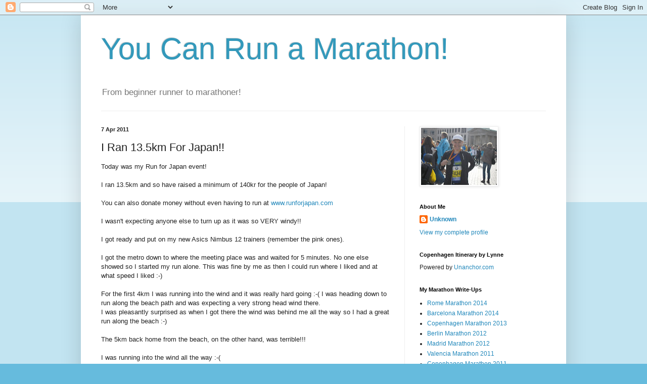

--- FILE ---
content_type: text/html; charset=UTF-8
request_url: https://beginnersmarathon.blogspot.com/2011/04/i-ran-135km-for-japan.html
body_size: 17737
content:
<!DOCTYPE html>
<html class='v2' dir='ltr' lang='en-GB'>
<head>
<link href='https://www.blogger.com/static/v1/widgets/335934321-css_bundle_v2.css' rel='stylesheet' type='text/css'/>
<meta content='width=1100' name='viewport'/>
<meta content='text/html; charset=UTF-8' http-equiv='Content-Type'/>
<meta content='blogger' name='generator'/>
<link href='https://beginnersmarathon.blogspot.com/favicon.ico' rel='icon' type='image/x-icon'/>
<link href='http://beginnersmarathon.blogspot.com/2011/04/i-ran-135km-for-japan.html' rel='canonical'/>
<link rel="alternate" type="application/atom+xml" title="You Can Run a Marathon! - Atom" href="https://beginnersmarathon.blogspot.com/feeds/posts/default" />
<link rel="alternate" type="application/rss+xml" title="You Can Run a Marathon! - RSS" href="https://beginnersmarathon.blogspot.com/feeds/posts/default?alt=rss" />
<link rel="service.post" type="application/atom+xml" title="You Can Run a Marathon! - Atom" href="https://www.blogger.com/feeds/7866068132048704043/posts/default" />

<link rel="alternate" type="application/atom+xml" title="You Can Run a Marathon! - Atom" href="https://beginnersmarathon.blogspot.com/feeds/2817632125236270590/comments/default" />
<!--Can't find substitution for tag [blog.ieCssRetrofitLinks]-->
<meta content='http://beginnersmarathon.blogspot.com/2011/04/i-ran-135km-for-japan.html' property='og:url'/>
<meta content='I Ran 13.5km For Japan!!' property='og:title'/>
<meta content='A blog about running marathons' property='og:description'/>
<title>You Can Run a Marathon!: I Ran 13.5km For Japan!!</title>
<style id='page-skin-1' type='text/css'><!--
/*
-----------------------------------------------
Blogger Template Style
Name:     Simple
Designer: Blogger
URL:      www.blogger.com
----------------------------------------------- */
/* Content
----------------------------------------------- */
body {
font: normal normal 12px Arial, Tahoma, Helvetica, FreeSans, sans-serif;
color: #222222;
background: #66bbdd none repeat scroll top left;
padding: 0 40px 40px 40px;
}
html body .region-inner {
min-width: 0;
max-width: 100%;
width: auto;
}
h2 {
font-size: 22px;
}
a:link {
text-decoration:none;
color: #2288bb;
}
a:visited {
text-decoration:none;
color: #888888;
}
a:hover {
text-decoration:underline;
color: #33aaff;
}
.body-fauxcolumn-outer .fauxcolumn-inner {
background: transparent url(https://resources.blogblog.com/blogblog/data/1kt/simple/body_gradient_tile_light.png) repeat scroll top left;
_background-image: none;
}
.body-fauxcolumn-outer .cap-top {
position: absolute;
z-index: 1;
height: 400px;
width: 100%;
}
.body-fauxcolumn-outer .cap-top .cap-left {
width: 100%;
background: transparent url(https://resources.blogblog.com/blogblog/data/1kt/simple/gradients_light.png) repeat-x scroll top left;
_background-image: none;
}
.content-outer {
-moz-box-shadow: 0 0 40px rgba(0, 0, 0, .15);
-webkit-box-shadow: 0 0 5px rgba(0, 0, 0, .15);
-goog-ms-box-shadow: 0 0 10px #333333;
box-shadow: 0 0 40px rgba(0, 0, 0, .15);
margin-bottom: 1px;
}
.content-inner {
padding: 10px 10px;
}
.content-inner {
background-color: #ffffff;
}
/* Header
----------------------------------------------- */
.header-outer {
background: transparent none repeat-x scroll 0 -400px;
_background-image: none;
}
.Header h1 {
font: normal normal 60px Arial, Tahoma, Helvetica, FreeSans, sans-serif;
color: #3399bb;
text-shadow: -1px -1px 1px rgba(0, 0, 0, .2);
}
.Header h1 a {
color: #3399bb;
}
.Header .description {
font-size: 140%;
color: #777777;
}
.header-inner .Header .titlewrapper {
padding: 22px 30px;
}
.header-inner .Header .descriptionwrapper {
padding: 0 30px;
}
/* Tabs
----------------------------------------------- */
.tabs-inner .section:first-child {
border-top: 1px solid #eeeeee;
}
.tabs-inner .section:first-child ul {
margin-top: -1px;
border-top: 1px solid #eeeeee;
border-left: 0 solid #eeeeee;
border-right: 0 solid #eeeeee;
}
.tabs-inner .widget ul {
background: #f5f5f5 url(https://resources.blogblog.com/blogblog/data/1kt/simple/gradients_light.png) repeat-x scroll 0 -800px;
_background-image: none;
border-bottom: 1px solid #eeeeee;
margin-top: 0;
margin-left: -30px;
margin-right: -30px;
}
.tabs-inner .widget li a {
display: inline-block;
padding: .6em 1em;
font: normal normal 14px Arial, Tahoma, Helvetica, FreeSans, sans-serif;
color: #999999;
border-left: 1px solid #ffffff;
border-right: 1px solid #eeeeee;
}
.tabs-inner .widget li:first-child a {
border-left: none;
}
.tabs-inner .widget li.selected a, .tabs-inner .widget li a:hover {
color: #000000;
background-color: #eeeeee;
text-decoration: none;
}
/* Columns
----------------------------------------------- */
.main-outer {
border-top: 0 solid #eeeeee;
}
.fauxcolumn-left-outer .fauxcolumn-inner {
border-right: 1px solid #eeeeee;
}
.fauxcolumn-right-outer .fauxcolumn-inner {
border-left: 1px solid #eeeeee;
}
/* Headings
----------------------------------------------- */
div.widget > h2,
div.widget h2.title {
margin: 0 0 1em 0;
font: normal bold 11px Arial, Tahoma, Helvetica, FreeSans, sans-serif;
color: #000000;
}
/* Widgets
----------------------------------------------- */
.widget .zippy {
color: #999999;
text-shadow: 2px 2px 1px rgba(0, 0, 0, .1);
}
.widget .popular-posts ul {
list-style: none;
}
/* Posts
----------------------------------------------- */
h2.date-header {
font: normal bold 11px Arial, Tahoma, Helvetica, FreeSans, sans-serif;
}
.date-header span {
background-color: transparent;
color: #222222;
padding: inherit;
letter-spacing: inherit;
margin: inherit;
}
.main-inner {
padding-top: 30px;
padding-bottom: 30px;
}
.main-inner .column-center-inner {
padding: 0 15px;
}
.main-inner .column-center-inner .section {
margin: 0 15px;
}
.post {
margin: 0 0 25px 0;
}
h3.post-title, .comments h4 {
font: normal normal 22px Arial, Tahoma, Helvetica, FreeSans, sans-serif;
margin: .75em 0 0;
}
.post-body {
font-size: 110%;
line-height: 1.4;
position: relative;
}
.post-body img, .post-body .tr-caption-container, .Profile img, .Image img,
.BlogList .item-thumbnail img {
padding: 2px;
background: #ffffff;
border: 1px solid #eeeeee;
-moz-box-shadow: 1px 1px 5px rgba(0, 0, 0, .1);
-webkit-box-shadow: 1px 1px 5px rgba(0, 0, 0, .1);
box-shadow: 1px 1px 5px rgba(0, 0, 0, .1);
}
.post-body img, .post-body .tr-caption-container {
padding: 5px;
}
.post-body .tr-caption-container {
color: #222222;
}
.post-body .tr-caption-container img {
padding: 0;
background: transparent;
border: none;
-moz-box-shadow: 0 0 0 rgba(0, 0, 0, .1);
-webkit-box-shadow: 0 0 0 rgba(0, 0, 0, .1);
box-shadow: 0 0 0 rgba(0, 0, 0, .1);
}
.post-header {
margin: 0 0 1.5em;
line-height: 1.6;
font-size: 90%;
}
.post-footer {
margin: 20px -2px 0;
padding: 5px 10px;
color: #666666;
background-color: #f9f9f9;
border-bottom: 1px solid #eeeeee;
line-height: 1.6;
font-size: 90%;
}
#comments .comment-author {
padding-top: 1.5em;
border-top: 1px solid #eeeeee;
background-position: 0 1.5em;
}
#comments .comment-author:first-child {
padding-top: 0;
border-top: none;
}
.avatar-image-container {
margin: .2em 0 0;
}
#comments .avatar-image-container img {
border: 1px solid #eeeeee;
}
/* Comments
----------------------------------------------- */
.comments .comments-content .icon.blog-author {
background-repeat: no-repeat;
background-image: url([data-uri]);
}
.comments .comments-content .loadmore a {
border-top: 1px solid #999999;
border-bottom: 1px solid #999999;
}
.comments .comment-thread.inline-thread {
background-color: #f9f9f9;
}
.comments .continue {
border-top: 2px solid #999999;
}
/* Accents
---------------------------------------------- */
.section-columns td.columns-cell {
border-left: 1px solid #eeeeee;
}
.blog-pager {
background: transparent none no-repeat scroll top center;
}
.blog-pager-older-link, .home-link,
.blog-pager-newer-link {
background-color: #ffffff;
padding: 5px;
}
.footer-outer {
border-top: 0 dashed #bbbbbb;
}
/* Mobile
----------------------------------------------- */
body.mobile  {
background-size: auto;
}
.mobile .body-fauxcolumn-outer {
background: transparent none repeat scroll top left;
}
.mobile .body-fauxcolumn-outer .cap-top {
background-size: 100% auto;
}
.mobile .content-outer {
-webkit-box-shadow: 0 0 3px rgba(0, 0, 0, .15);
box-shadow: 0 0 3px rgba(0, 0, 0, .15);
}
.mobile .tabs-inner .widget ul {
margin-left: 0;
margin-right: 0;
}
.mobile .post {
margin: 0;
}
.mobile .main-inner .column-center-inner .section {
margin: 0;
}
.mobile .date-header span {
padding: 0.1em 10px;
margin: 0 -10px;
}
.mobile h3.post-title {
margin: 0;
}
.mobile .blog-pager {
background: transparent none no-repeat scroll top center;
}
.mobile .footer-outer {
border-top: none;
}
.mobile .main-inner, .mobile .footer-inner {
background-color: #ffffff;
}
.mobile-index-contents {
color: #222222;
}
.mobile-link-button {
background-color: #2288bb;
}
.mobile-link-button a:link, .mobile-link-button a:visited {
color: #ffffff;
}
.mobile .tabs-inner .section:first-child {
border-top: none;
}
.mobile .tabs-inner .PageList .widget-content {
background-color: #eeeeee;
color: #000000;
border-top: 1px solid #eeeeee;
border-bottom: 1px solid #eeeeee;
}
.mobile .tabs-inner .PageList .widget-content .pagelist-arrow {
border-left: 1px solid #eeeeee;
}

--></style>
<style id='template-skin-1' type='text/css'><!--
body {
min-width: 960px;
}
.content-outer, .content-fauxcolumn-outer, .region-inner {
min-width: 960px;
max-width: 960px;
_width: 960px;
}
.main-inner .columns {
padding-left: 0;
padding-right: 310px;
}
.main-inner .fauxcolumn-center-outer {
left: 0;
right: 310px;
/* IE6 does not respect left and right together */
_width: expression(this.parentNode.offsetWidth -
parseInt("0") -
parseInt("310px") + 'px');
}
.main-inner .fauxcolumn-left-outer {
width: 0;
}
.main-inner .fauxcolumn-right-outer {
width: 310px;
}
.main-inner .column-left-outer {
width: 0;
right: 100%;
margin-left: -0;
}
.main-inner .column-right-outer {
width: 310px;
margin-right: -310px;
}
#layout {
min-width: 0;
}
#layout .content-outer {
min-width: 0;
width: 800px;
}
#layout .region-inner {
min-width: 0;
width: auto;
}
body#layout div.add_widget {
padding: 8px;
}
body#layout div.add_widget a {
margin-left: 32px;
}
--></style>
<link href='https://www.blogger.com/dyn-css/authorization.css?targetBlogID=7866068132048704043&amp;zx=9b378a56-793c-412d-b9c9-ea135196e5d0' media='none' onload='if(media!=&#39;all&#39;)media=&#39;all&#39;' rel='stylesheet'/><noscript><link href='https://www.blogger.com/dyn-css/authorization.css?targetBlogID=7866068132048704043&amp;zx=9b378a56-793c-412d-b9c9-ea135196e5d0' rel='stylesheet'/></noscript>
<meta name='google-adsense-platform-account' content='ca-host-pub-1556223355139109'/>
<meta name='google-adsense-platform-domain' content='blogspot.com'/>

</head>
<body class='loading variant-pale'>
<div class='navbar section' id='navbar' name='Navbar'><div class='widget Navbar' data-version='1' id='Navbar1'><script type="text/javascript">
    function setAttributeOnload(object, attribute, val) {
      if(window.addEventListener) {
        window.addEventListener('load',
          function(){ object[attribute] = val; }, false);
      } else {
        window.attachEvent('onload', function(){ object[attribute] = val; });
      }
    }
  </script>
<div id="navbar-iframe-container"></div>
<script type="text/javascript" src="https://apis.google.com/js/platform.js"></script>
<script type="text/javascript">
      gapi.load("gapi.iframes:gapi.iframes.style.bubble", function() {
        if (gapi.iframes && gapi.iframes.getContext) {
          gapi.iframes.getContext().openChild({
              url: 'https://www.blogger.com/navbar/7866068132048704043?po\x3d2817632125236270590\x26origin\x3dhttps://beginnersmarathon.blogspot.com',
              where: document.getElementById("navbar-iframe-container"),
              id: "navbar-iframe"
          });
        }
      });
    </script><script type="text/javascript">
(function() {
var script = document.createElement('script');
script.type = 'text/javascript';
script.src = '//pagead2.googlesyndication.com/pagead/js/google_top_exp.js';
var head = document.getElementsByTagName('head')[0];
if (head) {
head.appendChild(script);
}})();
</script>
</div></div>
<div class='body-fauxcolumns'>
<div class='fauxcolumn-outer body-fauxcolumn-outer'>
<div class='cap-top'>
<div class='cap-left'></div>
<div class='cap-right'></div>
</div>
<div class='fauxborder-left'>
<div class='fauxborder-right'></div>
<div class='fauxcolumn-inner'>
</div>
</div>
<div class='cap-bottom'>
<div class='cap-left'></div>
<div class='cap-right'></div>
</div>
</div>
</div>
<div class='content'>
<div class='content-fauxcolumns'>
<div class='fauxcolumn-outer content-fauxcolumn-outer'>
<div class='cap-top'>
<div class='cap-left'></div>
<div class='cap-right'></div>
</div>
<div class='fauxborder-left'>
<div class='fauxborder-right'></div>
<div class='fauxcolumn-inner'>
</div>
</div>
<div class='cap-bottom'>
<div class='cap-left'></div>
<div class='cap-right'></div>
</div>
</div>
</div>
<div class='content-outer'>
<div class='content-cap-top cap-top'>
<div class='cap-left'></div>
<div class='cap-right'></div>
</div>
<div class='fauxborder-left content-fauxborder-left'>
<div class='fauxborder-right content-fauxborder-right'></div>
<div class='content-inner'>
<header>
<div class='header-outer'>
<div class='header-cap-top cap-top'>
<div class='cap-left'></div>
<div class='cap-right'></div>
</div>
<div class='fauxborder-left header-fauxborder-left'>
<div class='fauxborder-right header-fauxborder-right'></div>
<div class='region-inner header-inner'>
<div class='header section' id='header' name='Header'><div class='widget Header' data-version='1' id='Header1'>
<div id='header-inner'>
<div class='titlewrapper'>
<h1 class='title'>
<a href='https://beginnersmarathon.blogspot.com/'>
You Can Run a Marathon!
</a>
</h1>
</div>
<div class='descriptionwrapper'>
<p class='description'><span>From beginner runner to marathoner!</span></p>
</div>
</div>
</div></div>
</div>
</div>
<div class='header-cap-bottom cap-bottom'>
<div class='cap-left'></div>
<div class='cap-right'></div>
</div>
</div>
</header>
<div class='tabs-outer'>
<div class='tabs-cap-top cap-top'>
<div class='cap-left'></div>
<div class='cap-right'></div>
</div>
<div class='fauxborder-left tabs-fauxborder-left'>
<div class='fauxborder-right tabs-fauxborder-right'></div>
<div class='region-inner tabs-inner'>
<div class='tabs no-items section' id='crosscol' name='Cross-column'></div>
<div class='tabs no-items section' id='crosscol-overflow' name='Cross-Column 2'></div>
</div>
</div>
<div class='tabs-cap-bottom cap-bottom'>
<div class='cap-left'></div>
<div class='cap-right'></div>
</div>
</div>
<div class='main-outer'>
<div class='main-cap-top cap-top'>
<div class='cap-left'></div>
<div class='cap-right'></div>
</div>
<div class='fauxborder-left main-fauxborder-left'>
<div class='fauxborder-right main-fauxborder-right'></div>
<div class='region-inner main-inner'>
<div class='columns fauxcolumns'>
<div class='fauxcolumn-outer fauxcolumn-center-outer'>
<div class='cap-top'>
<div class='cap-left'></div>
<div class='cap-right'></div>
</div>
<div class='fauxborder-left'>
<div class='fauxborder-right'></div>
<div class='fauxcolumn-inner'>
</div>
</div>
<div class='cap-bottom'>
<div class='cap-left'></div>
<div class='cap-right'></div>
</div>
</div>
<div class='fauxcolumn-outer fauxcolumn-left-outer'>
<div class='cap-top'>
<div class='cap-left'></div>
<div class='cap-right'></div>
</div>
<div class='fauxborder-left'>
<div class='fauxborder-right'></div>
<div class='fauxcolumn-inner'>
</div>
</div>
<div class='cap-bottom'>
<div class='cap-left'></div>
<div class='cap-right'></div>
</div>
</div>
<div class='fauxcolumn-outer fauxcolumn-right-outer'>
<div class='cap-top'>
<div class='cap-left'></div>
<div class='cap-right'></div>
</div>
<div class='fauxborder-left'>
<div class='fauxborder-right'></div>
<div class='fauxcolumn-inner'>
</div>
</div>
<div class='cap-bottom'>
<div class='cap-left'></div>
<div class='cap-right'></div>
</div>
</div>
<!-- corrects IE6 width calculation -->
<div class='columns-inner'>
<div class='column-center-outer'>
<div class='column-center-inner'>
<div class='main section' id='main' name='Main'><div class='widget Blog' data-version='1' id='Blog1'>
<div class='blog-posts hfeed'>

          <div class="date-outer">
        
<h2 class='date-header'><span>7 Apr 2011</span></h2>

          <div class="date-posts">
        
<div class='post-outer'>
<div class='post hentry uncustomized-post-template' itemprop='blogPost' itemscope='itemscope' itemtype='http://schema.org/BlogPosting'>
<meta content='7866068132048704043' itemprop='blogId'/>
<meta content='2817632125236270590' itemprop='postId'/>
<a name='2817632125236270590'></a>
<h3 class='post-title entry-title' itemprop='name'>
I Ran 13.5km For Japan!!
</h3>
<div class='post-header'>
<div class='post-header-line-1'></div>
</div>
<div class='post-body entry-content' id='post-body-2817632125236270590' itemprop='description articleBody'>
Today was my Run for Japan event!<br />
<br />
I ran 13.5km and so have raised a minimum of 140kr for the people of Japan!<br />
<br />
You can also donate money without even having to run at <a href="http://www.runforjapan.com/">www.runforjapan.com</a><br />
<br />
I wasn't expecting anyone else to turn up as it was so VERY windy!!<br />
<br />
I got ready and put on my new Asics Nimbus 12 trainers (remember the pink ones). <br />
<br />
I got the metro down to where the meeting place was and waited for 5 minutes. No one else showed so I started my run alone. This was fine by me as then I could run where I liked and at what speed I liked :-)<br />
<br />
For the first 4km I was running into the wind and it was really hard going :-( I was heading down to run along the beach path and was expecting a very strong head wind there.<br />
I was pleasantly surprised as when I got there the wind was behind me all the way so I had a great run along the beach :-)<br />
<br />
The 5km back home from the beach, on the other hand, was terrible!!! <br />
<br />
I was running into the wind all the way :-(<br />
I kept telling myself that I was doing this for the people of Japan that have lost loved ones, homes, and everything! This helped to keep me going.<br />
<br />
I have decided to get my husband to sponsor me for Copenhagen Marathon and give 10kr a km to Run to Japan. <br />
<br />
One last thing, my new trainers are GREAT!!! No blisters, no knee problems, no hurting toe nails!<br />
<br />
I LOVE THEM :-)
<div style='clear: both;'></div>
</div>
<div class='post-footer'>
<div class='post-footer-line post-footer-line-1'>
<span class='post-author vcard'>
Posted by
<span class='fn' itemprop='author' itemscope='itemscope' itemtype='http://schema.org/Person'>
<meta content='https://www.blogger.com/profile/18121426633879390592' itemprop='url'/>
<a class='g-profile' href='https://www.blogger.com/profile/18121426633879390592' rel='author' title='author profile'>
<span itemprop='name'>Unknown</span>
</a>
</span>
</span>
<span class='post-timestamp'>
at
<meta content='http://beginnersmarathon.blogspot.com/2011/04/i-ran-135km-for-japan.html' itemprop='url'/>
<a class='timestamp-link' href='https://beginnersmarathon.blogspot.com/2011/04/i-ran-135km-for-japan.html' rel='bookmark' title='permanent link'><abbr class='published' itemprop='datePublished' title='2011-04-07T20:41:00+02:00'>20:41</abbr></a>
</span>
<span class='post-comment-link'>
</span>
<span class='post-icons'>
<span class='item-action'>
<a href='https://www.blogger.com/email-post/7866068132048704043/2817632125236270590' title='Email Post'>
<img alt='' class='icon-action' height='13' src='https://resources.blogblog.com/img/icon18_email.gif' width='18'/>
</a>
</span>
<span class='item-control blog-admin pid-505276544'>
<a href='https://www.blogger.com/post-edit.g?blogID=7866068132048704043&postID=2817632125236270590&from=pencil' title='Edit Post'>
<img alt='' class='icon-action' height='18' src='https://resources.blogblog.com/img/icon18_edit_allbkg.gif' width='18'/>
</a>
</span>
</span>
<div class='post-share-buttons goog-inline-block'>
<a class='goog-inline-block share-button sb-email' href='https://www.blogger.com/share-post.g?blogID=7866068132048704043&postID=2817632125236270590&target=email' target='_blank' title='Email This'><span class='share-button-link-text'>Email This</span></a><a class='goog-inline-block share-button sb-blog' href='https://www.blogger.com/share-post.g?blogID=7866068132048704043&postID=2817632125236270590&target=blog' onclick='window.open(this.href, "_blank", "height=270,width=475"); return false;' target='_blank' title='BlogThis!'><span class='share-button-link-text'>BlogThis!</span></a><a class='goog-inline-block share-button sb-twitter' href='https://www.blogger.com/share-post.g?blogID=7866068132048704043&postID=2817632125236270590&target=twitter' target='_blank' title='Share to X'><span class='share-button-link-text'>Share to X</span></a><a class='goog-inline-block share-button sb-facebook' href='https://www.blogger.com/share-post.g?blogID=7866068132048704043&postID=2817632125236270590&target=facebook' onclick='window.open(this.href, "_blank", "height=430,width=640"); return false;' target='_blank' title='Share to Facebook'><span class='share-button-link-text'>Share to Facebook</span></a><a class='goog-inline-block share-button sb-pinterest' href='https://www.blogger.com/share-post.g?blogID=7866068132048704043&postID=2817632125236270590&target=pinterest' target='_blank' title='Share to Pinterest'><span class='share-button-link-text'>Share to Pinterest</span></a>
</div>
</div>
<div class='post-footer-line post-footer-line-2'>
<span class='post-labels'>
Labels:
<a href='https://beginnersmarathon.blogspot.com/search/label/ascis%20nimbus%2012' rel='tag'>ascis nimbus 12</a>,
<a href='https://beginnersmarathon.blogspot.com/search/label/copenhagen%20marathon%202011' rel='tag'>copenhagen marathon 2011</a>,
<a href='https://beginnersmarathon.blogspot.com/search/label/run%20for%20japan' rel='tag'>run for japan</a>
</span>
</div>
<div class='post-footer-line post-footer-line-3'>
<span class='post-location'>
</span>
</div>
</div>
</div>
<div class='comments' id='comments'>
<a name='comments'></a>
<h4>No comments:</h4>
<div id='Blog1_comments-block-wrapper'>
<dl class='avatar-comment-indent' id='comments-block'>
</dl>
</div>
<p class='comment-footer'>
<div class='comment-form'>
<a name='comment-form'></a>
<h4 id='comment-post-message'>Post a Comment</h4>
<p>
</p>
<a href='https://www.blogger.com/comment/frame/7866068132048704043?po=2817632125236270590&hl=en-GB&saa=85391&origin=https://beginnersmarathon.blogspot.com' id='comment-editor-src'></a>
<iframe allowtransparency='true' class='blogger-iframe-colorize blogger-comment-from-post' frameborder='0' height='410px' id='comment-editor' name='comment-editor' src='' width='100%'></iframe>
<script src='https://www.blogger.com/static/v1/jsbin/2830521187-comment_from_post_iframe.js' type='text/javascript'></script>
<script type='text/javascript'>
      BLOG_CMT_createIframe('https://www.blogger.com/rpc_relay.html');
    </script>
</div>
</p>
</div>
</div>

        </div></div>
      
</div>
<div class='blog-pager' id='blog-pager'>
<span id='blog-pager-newer-link'>
<a class='blog-pager-newer-link' href='https://beginnersmarathon.blogspot.com/2011/04/some-great-runs-in-sun.html' id='Blog1_blog-pager-newer-link' title='Newer Post'>Newer Post</a>
</span>
<span id='blog-pager-older-link'>
<a class='blog-pager-older-link' href='https://beginnersmarathon.blogspot.com/2011/04/new-trainers-asics-nimbus-12-in-pink.html' id='Blog1_blog-pager-older-link' title='Older Post'>Older Post</a>
</span>
<a class='home-link' href='https://beginnersmarathon.blogspot.com/'>Home</a>
</div>
<div class='clear'></div>
<div class='post-feeds'>
<div class='feed-links'>
Subscribe to:
<a class='feed-link' href='https://beginnersmarathon.blogspot.com/feeds/2817632125236270590/comments/default' target='_blank' type='application/atom+xml'>Post Comments (Atom)</a>
</div>
</div>
</div></div>
</div>
</div>
<div class='column-left-outer'>
<div class='column-left-inner'>
<aside>
</aside>
</div>
</div>
<div class='column-right-outer'>
<div class='column-right-inner'>
<aside>
<div class='sidebar section' id='sidebar-right-1'><div class='widget Image' data-version='1' id='Image1'>
<div class='widget-content'>
<img alt='' height='113' id='Image1_img' src='https://blogger.googleusercontent.com/img/b/R29vZ2xl/AVvXsEjA8n2WbD6IS9AU9iNK86B-DiZJ5UtglX9RaMxwu6cYeos59ZEckfoGbhlpoVdgn4vPoM3WPedic81LcwAEfnWTu8jqoxxbmsojWdMBLEuXvN_hV7tBiV7vymIJ3aYminhxHj6dj-HIRsw/s150/193.JPG' width='150'/>
<br/>
</div>
<div class='clear'></div>
</div><div class='widget Profile' data-version='1' id='Profile1'>
<h2>About Me</h2>
<div class='widget-content'>
<dl class='profile-datablock'>
<dt class='profile-data'>
<a class='profile-name-link g-profile' href='https://www.blogger.com/profile/18121426633879390592' rel='author' style='background-image: url(//www.blogger.com/img/logo-16.png);'>
Unknown
</a>
</dt>
</dl>
<a class='profile-link' href='https://www.blogger.com/profile/18121426633879390592' rel='author'>View my complete profile</a>
<div class='clear'></div>
</div>
</div><div class='widget HTML' data-version='1' id='HTML1'>
<h2 class='title'>Copenhagen Itinerary by Lynne</h2>
<div class='widget-content'>
<!-- UNANCHOR WIDGET START -->

<div id="unanchor-itineraries">
<script type="text/javascript">

var _unanchor = _unanchor || {};
_unanchor.username = 'Lyndy3';

document.write(unescape("%3Cscript src='http://widget.unanchor.com/js/w1.js' type='text/javascript'%3E%3C/script%3E"));
</script>
<span class="unanchor-poweredby">Powered by <a href="http://www.unanchor.com" title="Travel Guides">Unanchor.com</a></span> </div>

<!-- UNANCHOR WIDGET END -->
</div>
<div class='clear'></div>
</div><div class='widget LinkList' data-version='1' id='LinkList2'>
<h2>My Marathon Write-Ups</h2>
<div class='widget-content'>
<ul>
<li><a href='http://beginnersmarathon.blogspot.dk/2014/03/rome-marathon-2014.html'>Rome Marathon 2014</a></li>
<li><a href='http://beginnersmarathon.blogspot.dk/2014/03/barcelona-marathon-2014.html'>Barcelona Marathon 2014</a></li>
<li><a href='http://beginnersmarathon.blogspot.dk/2013/05/copenhagen-marathon-2013-write-up.html'>Copenhagen Marathon 2013</a></li>
<li><a href='http://beginnersmarathon.blogspot.dk/2012/10/berlin-marathon-2012-write-up.html'>Berlin Marathon 2012</a></li>
<li><a href='http://beginnersmarathon.blogspot.com/2012/04/rock-n-roll-madrid-marathon-write-up.html'>Madrid Marathon 2012</a></li>
<li><a href='http://beginnersmarathon.blogspot.com/2011/11/valencia.html'>Valencia Marathon 2011</a></li>
<li><a href='http://beginnersmarathon.blogspot.com/2011/05/my-experience-of-copenhagen-marathon.html'>Copenhagen Marathon 2011</a></li>
</ul>
<div class='clear'></div>
</div>
</div><div class='widget PopularPosts' data-version='1' id='PopularPosts1'>
<h2>Popular Posts</h2>
<div class='widget-content popular-posts'>
<ul>
<li>
<div class='item-content'>
<div class='item-thumbnail'>
<a href='https://beginnersmarathon.blogspot.com/2013/05/copenhagen-marathon-2013-write-up.html' target='_blank'>
<img alt='' border='0' src='https://blogger.googleusercontent.com/img/b/R29vZ2xl/AVvXsEgTTK19rG4KC7oVjuj2vC2FyWPvO7hJ6cI548GDGWXuGvRFwE3HeLxK-vIxYv8jm1VvBmY8cdM5HGfM_RKzIGqsXxS7FbeRhALCJKlqF3yjuKHxOBWb28xRWEmFNudDnVfmicBoLfT2-94/w72-h72-p-k-no-nu/13_copenhagen.gif'/>
</a>
</div>
<div class='item-title'><a href='https://beginnersmarathon.blogspot.com/2013/05/copenhagen-marathon-2013-write-up.html'>Copenhagen Marathon 2013 Write Up!</a></div>
<div class='item-snippet'>          I finished this marathon in my slowest time yet of 4 hours, 49 minutes and 21 seconds but that was all part of my plan :-)     Aft...</div>
</div>
<div style='clear: both;'></div>
</li>
<li>
<div class='item-content'>
<div class='item-thumbnail'>
<a href='https://beginnersmarathon.blogspot.com/2012/05/not-being-able-to-run-sucks.html' target='_blank'>
<img alt='' border='0' src='https://blogger.googleusercontent.com/img/b/R29vZ2xl/AVvXsEhta8uxW8T2weh7XE6XzbBrwpUtVuyWgIBALW408wkQgixLgxKnCTtaUOtQkKMhoJ-eMzsF0MfuOPVEx15a9ABobn3TO8CVk9_a7nCeWOYw0PlZpBVw_iZuqG1mvP7X4dH4L2hst-2sM1Q/w72-h72-p-k-no-nu/0002.jpg'/>
</a>
</div>
<div class='item-title'><a href='https://beginnersmarathon.blogspot.com/2012/05/not-being-able-to-run-sucks.html'>Not Being Able to Run Sucks!</a></div>
<div class='item-snippet'> One week ago I went to London and had a mole removed from under my nose and just above my upper lip. I, of course, asked &#39;when can I ru...</div>
</div>
<div style='clear: both;'></div>
</li>
<li>
<div class='item-content'>
<div class='item-thumbnail'>
<a href='https://beginnersmarathon.blogspot.com/2011/05/my-experience-of-copenhagen-marathon.html' target='_blank'>
<img alt='' border='0' src='https://blogger.googleusercontent.com/img/b/R29vZ2xl/AVvXsEij07xdsKMl0fi05Wt5eAl7f_B048wR9NccKYAODyzO68JYS02Wa0qILHkDjbv9bjzc1kRpUJV11r2FOo7CYXUnF5Q-CsqhbdyLT-PJ2-JbfV155Rh265wDCEMupkZby8iYe_DEfaxrw6g/w72-h72-p-k-no-nu/235.JPG'/>
</a>
</div>
<div class='item-title'><a href='https://beginnersmarathon.blogspot.com/2011/05/my-experience-of-copenhagen-marathon.html'>My Experience of Copenhagen Marathon!!</a></div>
<div class='item-snippet'>I finished Copenhagen Marathon in 4 hours, 43 minutes and 33 seconds!!!    First I want to say that I had a fantastic first marathon!! I enj...</div>
</div>
<div style='clear: both;'></div>
</li>
<li>
<div class='item-content'>
<div class='item-thumbnail'>
<a href='https://beginnersmarathon.blogspot.com/2012/07/new-5k-records-for-both-of-us.html' target='_blank'>
<img alt='' border='0' src='https://blogger.googleusercontent.com/img/b/R29vZ2xl/AVvXsEgt_AKqDq8ahPb7DLjdNy7y95WO9RWniu194tRW6dEqcl3VwgtYU7iDBvNzeXnCpQXNQI6-Z_eD38ncs2YBsUL8lYi7179rK5Z2xOoQPnEVizNpGGsfcnDgOIiewF-aDzV1HJrgxHZCwhA/w72-h72-p-k-no-nu/ministrandl%C3%B8b1.JPG'/>
</a>
</div>
<div class='item-title'><a href='https://beginnersmarathon.blogspot.com/2012/07/new-5k-records-for-both-of-us.html'>New 5k Records for Both of Us!</a></div>
<div class='item-snippet'> Latimer and I both ran the 5k Mini Strandløb (beach run) this evening!   The sun was shining and it was really hot to run in. Latimer and I...</div>
</div>
<div style='clear: both;'></div>
</li>
<li>
<div class='item-content'>
<div class='item-thumbnail'>
<a href='https://beginnersmarathon.blogspot.com/2012/05/gran-canaria-marathon-wins.html' target='_blank'>
<img alt='' border='0' src='https://blogger.googleusercontent.com/img/b/R29vZ2xl/AVvXsEg9O6cpBNVEk5yeM-g14mAI4euPMZ6fw8JYVJVKe-Mk3LYGWzSkTO9M3wWdRLN91BKZ9fH_qh9CL-GW7ZbfSiSgkIkMtYrUuL_9rQMpjlPORRBK3HsKrLHxbtwTK72vNJal_OphdMi89zU/w72-h72-p-k-no-nu/Las+Palmas.jpg'/>
</a>
</div>
<div class='item-title'><a href='https://beginnersmarathon.blogspot.com/2012/05/gran-canaria-marathon-wins.html'>Gran Canaria Marathon Wins!</a></div>
<div class='item-snippet'>  Gran Canaria Marathon wins over Valencia and I will be running it if I can get cheap flights down there.   This is because I don&#39;t hav...</div>
</div>
<div style='clear: both;'></div>
</li>
<li>
<div class='item-content'>
<div class='item-thumbnail'>
<a href='https://beginnersmarathon.blogspot.com/2012/06/soon-to-be-trail-running-near-spanish.html' target='_blank'>
<img alt='' border='0' src='https://blogger.googleusercontent.com/img/b/R29vZ2xl/AVvXsEiQ3QkoSV3mae72sH07mm4B4oE9ZGJl-RnOOZ48bRGl_BDXycfFAEPOUvZDTSLyHKBrqNUsKpAor3Gu7GmkYrwlGJAntW27SPrxzjEGo46D_Un_e2gIqRxp70NxPtKlLVZbM3BZX4ei2Yk/w72-h72-p-k-no-nu/gredos+4.jpg'/>
</a>
</div>
<div class='item-title'><a href='https://beginnersmarathon.blogspot.com/2012/06/soon-to-be-trail-running-near-spanish.html'>Soon to Be Trail Running Near Spanish Mountains!</a></div>
<div class='item-snippet'> I&#39;ve gone and done a really strange thing this time but it should be a very exciting experience :-)   I&#39;ve signed up and been accep...</div>
</div>
<div style='clear: both;'></div>
</li>
<li>
<div class='item-content'>
<div class='item-thumbnail'>
<a href='https://beginnersmarathon.blogspot.com/2012/01/2013-marathons.html' target='_blank'>
<img alt='' border='0' src='https://blogger.googleusercontent.com/img/b/R29vZ2xl/AVvXsEjSG5HqGqHmhnghSpThq6Ir_lkj5FJXax3XDRuRGl_HtUPHPJwPN85bc1JAKwN8b9xaCfK52Aobw1sug5QV6GTHXHklYLRF_860z1Pkv_PfJ2D5Q33z3Lv6J5oq9NHbQvDgEGM8pIoblz4/w72-h72-p-k-no-nu/dubai-coast.jpg'/>
</a>
</div>
<div class='item-title'><a href='https://beginnersmarathon.blogspot.com/2012/01/2013-marathons.html'>2013 Marathons!</a></div>
<div class='item-snippet'> My training is going really good so I&#39;ve been thinking about which marathons I should run in 2013.     Dubai  Winter in Denmark doesn...</div>
</div>
<div style='clear: both;'></div>
</li>
</ul>
<div class='clear'></div>
</div>
</div><div class='widget Label' data-version='1' id='Label1'>
<h2>Labels</h2>
<div class='widget-content list-label-widget-content'>
<ul>
<li>
<a dir='ltr' href='https://beginnersmarathon.blogspot.com/search/label/barcelona%20marathon'>barcelona marathon</a>
<span dir='ltr'>(12)</span>
</li>
<li>
<a dir='ltr' href='https://beginnersmarathon.blogspot.com/search/label/berlin%20marathon'>berlin marathon</a>
<span dir='ltr'>(19)</span>
</li>
<li>
<a dir='ltr' href='https://beginnersmarathon.blogspot.com/search/label/copenhagen%20marathon'>copenhagen marathon</a>
<span dir='ltr'>(27)</span>
</li>
<li>
<a dir='ltr' href='https://beginnersmarathon.blogspot.com/search/label/rock%20%27n%27%20roll%20madrid%20marathon'>rock &#39;n&#39; roll madrid marathon</a>
<span dir='ltr'>(26)</span>
</li>
<li>
<a dir='ltr' href='https://beginnersmarathon.blogspot.com/search/label/rome%20marathon'>rome marathon</a>
<span dir='ltr'>(7)</span>
</li>
<li>
<a dir='ltr' href='https://beginnersmarathon.blogspot.com/search/label/valencia%20marathon'>valencia marathon</a>
<span dir='ltr'>(19)</span>
</li>
</ul>
<div class='clear'></div>
</div>
</div><div class='widget Followers' data-version='1' id='Followers1'>
<h2 class='title'>Followers</h2>
<div class='widget-content'>
<div id='Followers1-wrapper'>
<div style='margin-right:2px;'>
<div><script type="text/javascript" src="https://apis.google.com/js/platform.js"></script>
<div id="followers-iframe-container"></div>
<script type="text/javascript">
    window.followersIframe = null;
    function followersIframeOpen(url) {
      gapi.load("gapi.iframes", function() {
        if (gapi.iframes && gapi.iframes.getContext) {
          window.followersIframe = gapi.iframes.getContext().openChild({
            url: url,
            where: document.getElementById("followers-iframe-container"),
            messageHandlersFilter: gapi.iframes.CROSS_ORIGIN_IFRAMES_FILTER,
            messageHandlers: {
              '_ready': function(obj) {
                window.followersIframe.getIframeEl().height = obj.height;
              },
              'reset': function() {
                window.followersIframe.close();
                followersIframeOpen("https://www.blogger.com/followers/frame/7866068132048704043?colors\x3dCgt0cmFuc3BhcmVudBILdHJhbnNwYXJlbnQaByMyMjIyMjIiByMyMjg4YmIqByNmZmZmZmYyByMwMDAwMDA6ByMyMjIyMjJCByMyMjg4YmJKByM5OTk5OTlSByMyMjg4YmJaC3RyYW5zcGFyZW50\x26pageSize\x3d21\x26hl\x3den-GB\x26origin\x3dhttps://beginnersmarathon.blogspot.com");
              },
              'open': function(url) {
                window.followersIframe.close();
                followersIframeOpen(url);
              }
            }
          });
        }
      });
    }
    followersIframeOpen("https://www.blogger.com/followers/frame/7866068132048704043?colors\x3dCgt0cmFuc3BhcmVudBILdHJhbnNwYXJlbnQaByMyMjIyMjIiByMyMjg4YmIqByNmZmZmZmYyByMwMDAwMDA6ByMyMjIyMjJCByMyMjg4YmJKByM5OTk5OTlSByMyMjg4YmJaC3RyYW5zcGFyZW50\x26pageSize\x3d21\x26hl\x3den-GB\x26origin\x3dhttps://beginnersmarathon.blogspot.com");
  </script></div>
</div>
</div>
<div class='clear'></div>
</div>
</div><div class='widget BlogList' data-version='1' id='BlogList1'>
<h2 class='title'>Running Blogs</h2>
<div class='widget-content'>
<div class='blog-list-container' id='BlogList1_container'>
<ul id='BlogList1_blogs'>
<li style='display: block;'>
<div class='blog-icon'>
<img data-lateloadsrc='https://lh3.googleusercontent.com/blogger_img_proxy/AEn0k_syFoCMdzrOoJ8alKK3QmzM1aR2DDFfCrjC4Ynh5rpBAebN7ddx8iwKEEPLKHxqOMv1EG0dKlQz4xLi5NI40jTa3uZboAKQZrjrosKuiQNi6Nis=s16-w16-h16' height='16' width='16'/>
</div>
<div class='blog-content'>
<div class='blog-title'>
<a href='http://50-is-the-new-30.blogspot.com/' target='_blank'>
50 is the new 30</a>
</div>
<div class='item-content'>
<div class='item-thumbnail'>
<a href='http://50-is-the-new-30.blogspot.com/' target='_blank'>
<img alt='' border='0' height='72' src='https://blogger.googleusercontent.com/img/b/R29vZ2xl/AVvXsEihZ_IjityLfbpSEMcdKsHkkFi95Jo0-CTJqECgTzW_sWjGQ6uz27nN3VsvTPlFVFJa5Ji4SzZrN1WyL1khfyIfIxi8df9DOxJMbp188K9IS_zJ7gqCZfocsmuZC_EYhlw-ODNPMauKc7oejXaoFFB0bGABJI9ZS6wjQlF_TmY0G5UwSJZOnpnnzZL4d0qz/s72-c/PXL_20250323_163830934.jpg' width='72'/>
</a>
</div>
<span class='item-title'>
<a href='http://50-is-the-new-30.blogspot.com/2025/03/govx-san-diego-half-marathon.html' target='_blank'>
GOVX San Diego Half Marathon
</a>
</span>
<div class='item-time'>
10 months ago
</div>
</div>
</div>
<div style='clear: both;'></div>
</li>
<li style='display: block;'>
<div class='blog-icon'>
<img data-lateloadsrc='https://lh3.googleusercontent.com/blogger_img_proxy/AEn0k_uoPJ1mKUDU822TlB9pMZv7AU6haQAejb4z01c52O2frmqE7x0WPi7WpRo11rR6kH1leWycvtTE6UjXskLEdAnRKTNBj5WWFmmgMbys2g=s16-w16-h16' height='16' width='16'/>
</div>
<div class='blog-content'>
<div class='blog-title'>
<a href='https://www.jessicaontherun.com' target='_blank'>
Jessica on the Run</a>
</div>
<div class='item-content'>
<span class='item-title'>
<a href='https://www.jessicaontherun.com/2024/11/04/80/?utm_source=rss&utm_medium=rss&utm_campaign=80' target='_blank'>
6 of the Best Bars in Bangkok
</a>
</span>
<div class='item-time'>
1 year ago
</div>
</div>
</div>
<div style='clear: both;'></div>
</li>
<li style='display: block;'>
<div class='blog-icon'>
<img data-lateloadsrc='https://lh3.googleusercontent.com/blogger_img_proxy/AEn0k_vWiL_OvIKwDdJkdvi7OCEP0Au1PG5CMzvhf9495GKOoZ8gXPYlOS13SJp0rgkdGXaz9cRAVgynh-Ml1Y_NKaUhr9MrH6xSWSEk8Hm5sXRu5a4pJy8=s16-w16-h16' height='16' width='16'/>
</div>
<div class='blog-content'>
<div class='blog-title'>
<a href='http://corriendotanpancho.blogspot.com/' target='_blank'>
Corriendo tan Pancho</a>
</div>
<div class='item-content'>
<div class='item-thumbnail'>
<a href='http://corriendotanpancho.blogspot.com/' target='_blank'>
<img alt='' border='0' height='72' src='https://blogger.googleusercontent.com/img/b/R29vZ2xl/AVvXsEihu_WaaGXAr-_xZsXQRzfhSmoa2hNa2lARuqg0uqAzgp14hZz2H990kK8U5zqETqaW8SEalKR7fpwVF1wGRkcpEAUF2GfLBDoiNSS9PWO73SEK4099gjSwmLpHpDU9Z4ghKQLvZ448AVM/s72-c/37308708674_ea36705d2a_o.jpg' width='72'/>
</a>
</div>
<span class='item-title'>
<a href='http://corriendotanpancho.blogspot.com/2017/10/hsr-nightrun-las-palmas-de-gran-canaria.html' target='_blank'>
HSR Nightrun Las Palmas de Gran Canaria: Por 13 razones
</a>
</span>
<div class='item-time'>
8 years ago
</div>
</div>
</div>
<div style='clear: both;'></div>
</li>
<li style='display: block;'>
<div class='blog-icon'>
<img data-lateloadsrc='https://lh3.googleusercontent.com/blogger_img_proxy/AEn0k_sYV5MW6_3qff0Zx-UFKzusC8f89scnCH_gCTFcQZlGSevw0lo0cQS4uOLM5rrd-y4W3YKNl9RDbd9nkaRp2EzOsN3s-hAEO4bIKeUymRahYCSTDGmvLgBv2Nxsmg=s16-w16-h16' height='16' width='16'/>
</div>
<div class='blog-content'>
<div class='blog-title'>
<a href='http://noledigasamimadrequecorro.blogspot.com/' target='_blank'>
No le digas a mi madre que corro</a>
</div>
<div class='item-content'>
<div class='item-thumbnail'>
<a href='http://noledigasamimadrequecorro.blogspot.com/' target='_blank'>
<img alt='' border='0' height='72' src='https://blogger.googleusercontent.com/img/b/R29vZ2xl/AVvXsEiE3zK6O8a7Sf8xWV7283WGaIo6dnAVagiild6dwyysXQG_F5MkUs39oiPynWQrMrogcY4lOzezF16K8Feblprvdu5ObgSHcBJMIzL3e_PiCPobqE6tEkiN9lhZpl5QbBeZdpdoTK_jTLw/s72-c/one_to_go.jpg' width='72'/>
</a>
</div>
<span class='item-title'>
<a href='http://noledigasamimadrequecorro.blogspot.com/2017/04/bendito-twitter.html' target='_blank'>
Bendito Twitter
</a>
</span>
<div class='item-time'>
8 years ago
</div>
</div>
</div>
<div style='clear: both;'></div>
</li>
<li style='display: block;'>
<div class='blog-icon'>
<img data-lateloadsrc='https://lh3.googleusercontent.com/blogger_img_proxy/AEn0k_s8eZCy1YeEh8vdpumGkTT3sd2dS4QS6CUEyurdP4Z6yI_hbMZA6vNfNxiovtK9UJJcgeqVVYELZOA0eSLhkqQ3_0Nh5AW97hW2-W6lf6qCcLQ=s16-w16-h16' height='16' width='16'/>
</div>
<div class='blog-content'>
<div class='blog-title'>
<a href='http://conquering26-2.blogspot.com/' target='_blank'>
Conquering 26.2</a>
</div>
<div class='item-content'>
<div class='item-thumbnail'>
<a href='http://conquering26-2.blogspot.com/' target='_blank'>
<img alt='' border='0' height='72' src='https://blogger.googleusercontent.com/img/b/R29vZ2xl/AVvXsEhIKiuU6ocdjq9z5SLisoTEBbPAqqLNZkqekYwIoC7lu4JWR1Ox91OuVuMdapwsscvbqz8Gr5TCU6hAk8miSGJTgjHdXLZMm0Y6Rhe-6ZDW62i9liF20Z7YrK6Ruic-9C_9d1kKVom74SxI/s72-c/Pixie+Dust+-+10k.jpg' width='72'/>
</a>
</div>
<span class='item-title'>
<a href='http://conquering26-2.blogspot.com/2016/05/pixie-dust-challenge-193.html' target='_blank'>
2016 Pixie Dust Challenge 19.3 ( May 7th - 8th)
</a>
</span>
<div class='item-time'>
9 years ago
</div>
</div>
</div>
<div style='clear: both;'></div>
</li>
<li style='display: none;'>
<div class='blog-icon'>
<img data-lateloadsrc='https://lh3.googleusercontent.com/blogger_img_proxy/AEn0k_u5jgwcKtMmm8ZB3d85v4yoE8jPXVzABWIS04EziFqLtsjHD8F_KjgTXsrDhsPExDwIYBBAuzliH936cAgWPWcD8jtsSoVzas4jx8xYirCIsv5zGS5m=s16-w16-h16' height='16' width='16'/>
</div>
<div class='blog-content'>
<div class='blog-title'>
<a href='http://pattylearningtorun.blogspot.com/' target='_blank'>
Patty's Learning to Run!</a>
</div>
<div class='item-content'>
<div class='item-thumbnail'>
<a href='http://pattylearningtorun.blogspot.com/' target='_blank'>
<img alt="" border="0" height="72" src="//3.bp.blogspot.com/-_iYtBIRml9U/VFcFHcoob4I/AAAAAAAAEJ0/YuU1JgN5E4A/s72-c/summer%2B2014%2B106.jpg" width="72">
</a>
</div>
<span class='item-title'>
<a href='http://pattylearningtorun.blogspot.com/2014/11/all-american-heroes-10k-point-loma.html' target='_blank'>
All American Heroes 10k Point Loma Liberty Station 2014
</a>
</span>
<div class='item-time'>
11 years ago
</div>
</div>
</div>
<div style='clear: both;'></div>
</li>
<li style='display: none;'>
<div class='blog-icon'>
<img data-lateloadsrc='https://lh3.googleusercontent.com/blogger_img_proxy/AEn0k_unvLG9Ghr08QsPzSmzOHTHj94OQlFLvYhwXYlyS8aaNUv9g7vOsowRRwvkYDXuUieZuuu8B7XyAejlSf5a49QTyZDgNT46yyoGsP8rMouL=s16-w16-h16' height='16' width='16'/>
</div>
<div class='blog-content'>
<div class='blog-title'>
<a href='http://atalantasweb.blogspot.com/' target='_blank'>
AtalantasWeb</a>
</div>
<div class='item-content'>
<div class='item-thumbnail'>
<a href='http://atalantasweb.blogspot.com/' target='_blank'>
<img alt='' border='0' height='72' src='https://blogger.googleusercontent.com/img/b/R29vZ2xl/AVvXsEh_-qKlSBtGGK8Rrxk0vtKYRo6YWDPcPLWZuCrYFs9LY2Be0lGm-y6MXnzYTO3oXveeq4mTIPKtEKYqNNErKQ7I2bk66mDKWLYF4ErUFLsXdSRS4EL12HcFS04xnE5EAMMsoHh42kZ2bDgJ/s72-c/BlogAW05.jpg' width='72'/>
</a>
</div>
<span class='item-title'>
<a href='http://atalantasweb.blogspot.com/2014/05/vi-trail-rae-de-otanes-cantabria.html' target='_blank'>
VI Trail RAE de Otañes, Cantabria
</a>
</span>
<div class='item-time'>
11 years ago
</div>
</div>
</div>
<div style='clear: both;'></div>
</li>
<li style='display: none;'>
<div class='blog-icon'>
<img data-lateloadsrc='https://lh3.googleusercontent.com/blogger_img_proxy/AEn0k_sfas2BPB3H6pyKRkjl5016WUyXRyGML2lZehXv5JbqMIZ80hPimqjvr_QU9N49i48TWoBm-jsBzkxHmC2Tu49uq8aDr7YXG92t4Q1x=s16-w16-h16' height='16' width='16'/>
</div>
<div class='blog-content'>
<div class='blog-title'>
<a href='http://de10a100km.blogspot.com/' target='_blank'>
Como pasar de correr en un año de 10 a 100 km!!</a>
</div>
<div class='item-content'>
<div class='item-thumbnail'>
<a href='http://de10a100km.blogspot.com/' target='_blank'>
<img alt="" border="0" height="72" src="//4.bp.blogspot.com/-Yv03NvCQqqc/UlE2HTMDpBI/AAAAAAAABcA/FZmbZgyNFEI/s72-c/vistas.jpg" width="72">
</a>
</div>
<span class='item-title'>
<a href='http://de10a100km.blogspot.com/2013/10/como-16-grados-y-yo-en-casa.html' target='_blank'>
Como? 16 grados y yo en casa?
</a>
</span>
<div class='item-time'>
12 years ago
</div>
</div>
</div>
<div style='clear: both;'></div>
</li>
<li style='display: none;'>
<div class='blog-icon'>
<img data-lateloadsrc='https://lh3.googleusercontent.com/blogger_img_proxy/AEn0k_tDeptX4K_iV9sUfr6Pbextxh-6b7ikBa1T_X2s15cF_uh5FasBnTq_axX1J1usQtWSOzBMkFXknS8RReKaza5sb4sL5y3N5LOl0fXcYI5EqQhTTethojDO=s16-w16-h16' height='16' width='16'/>
</div>
<div class='blog-content'>
<div class='blog-title'>
<a href='http://corriendosellegalejos.blogspot.com/' target='_blank'>
Corriendo se llega lejos</a>
</div>
<div class='item-content'>
<span class='item-title'>
<a href='http://corriendosellegalejos.blogspot.com/2013/05/101-peregrinos-que-se-quedaron-en-38.html' target='_blank'>
101 Peregrinos que se quedaron en 38...
</a>
</span>
<div class='item-time'>
12 years ago
</div>
</div>
</div>
<div style='clear: both;'></div>
</li>
<li style='display: none;'>
<div class='blog-icon'>
<img data-lateloadsrc='https://lh3.googleusercontent.com/blogger_img_proxy/AEn0k_s8gQBR5YfhDmsX3WDyZwaKVBYlFKOI9LVoVWGQjLaBi7-ozvu_i6SBVJAtGlKgzRrSfLJEBDr21dE3Eq_me1-YF4ib4Tu3h7BllacnOHridfolZdB-SJu0=s16-w16-h16' height='16' width='16'/>
</div>
<div class='blog-content'>
<div class='blog-title'>
<a href='http://storiesacrosstheocean.blogspot.com/' target='_blank'>
Historias al otro lado del océano</a>
</div>
<div class='item-content'>
<div class='item-thumbnail'>
<a href='http://storiesacrosstheocean.blogspot.com/' target='_blank'>
<img alt="" border="0" height="72" src="//3.bp.blogspot.com/-5js2tE6Vx9o/UTfAUdWpFTI/AAAAAAAAAOI/ZOtUj7oaOVI/s72-c/uh.jpg" width="72">
</a>
</div>
<span class='item-title'>
<a href='http://storiesacrosstheocean.blogspot.com/2013/03/capitulo-23-color-run-fun-run.html' target='_blank'>
Capítulo 23. The color run. The fun run.
</a>
</span>
<div class='item-time'>
12 years ago
</div>
</div>
</div>
<div style='clear: both;'></div>
</li>
<li style='display: none;'>
<div class='blog-icon'>
<img data-lateloadsrc='https://lh3.googleusercontent.com/blogger_img_proxy/AEn0k_ugaGQlIf2ENKUFQurdvXLwdpupOCPy_COkXzyWMkQZJ21IYtPoGJCBKdZ_y_ht74xeHUeRe9TqN-QmfdEcEsYw-v8r7v4PnKKp4F5yguGTqJ0=s16-w16-h16' height='16' width='16'/>
</div>
<div class='blog-content'>
<div class='blog-title'>
<a href='http://www.theglutenfreerunner.com/feed/' target='_blank'>
The Gluten Free Runner</a>
</div>
<div class='item-content'>
<span class='item-title'>
<!--Can't find substitution for tag [item.itemTitle]-->
</span>
<div class='item-time'>
<!--Can't find substitution for tag [item.timePeriodSinceLastUpdate]-->
</div>
</div>
</div>
<div style='clear: both;'></div>
</li>
<li style='display: none;'>
<div class='blog-icon'>
<img data-lateloadsrc='https://lh3.googleusercontent.com/blogger_img_proxy/AEn0k_vOYkU-PEQEpS2EDbr9p9jfo5ZDzF_J0bi5KOsfV0R8hD1fDS5jLNS7qI4Gaw1-JvU6IgaYT3qMWtAordK1kZ3oXhjwzIZ_8X_tRynC0Q=s16-w16-h16' height='16' width='16'/>
</div>
<div class='blog-content'>
<div class='blog-title'>
<a href='http://correvinos.blogspot.com/feeds/posts/default' target='_blank'>
EL CORREVINOS</a>
</div>
<div class='item-content'>
<span class='item-title'>
<!--Can't find substitution for tag [item.itemTitle]-->
</span>
<div class='item-time'>
<!--Can't find substitution for tag [item.timePeriodSinceLastUpdate]-->
</div>
</div>
</div>
<div style='clear: both;'></div>
</li>
<li style='display: none;'>
<div class='blog-icon'>
<img data-lateloadsrc='https://lh3.googleusercontent.com/blogger_img_proxy/AEn0k_t5dx-91Q8ox6riIkLuLQeG_OMKtEO5W7UtWGRf1d-hI39rX3aS_yQmoRRNNSkIoD1mwHcGuS2YbIpeVoDgMF6BTapUNOTDto_ZyFrO=s16-w16-h16' height='16' width='16'/>
</div>
<div class='blog-content'>
<div class='blog-title'>
<a href='http://26200by40.blogspot.com/feeds/posts/default' target='_blank'>
100 Marathons by 40...</a>
</div>
<div class='item-content'>
<span class='item-title'>
<!--Can't find substitution for tag [item.itemTitle]-->
</span>
<div class='item-time'>
<!--Can't find substitution for tag [item.timePeriodSinceLastUpdate]-->
</div>
</div>
</div>
<div style='clear: both;'></div>
</li>
</ul>
<div class='show-option'>
<span id='BlogList1_show-n' style='display: none;'>
<a href='javascript:void(0)' onclick='return false;'>
Show 5
</a>
</span>
<span id='BlogList1_show-all' style='margin-left: 5px;'>
<a href='javascript:void(0)' onclick='return false;'>
Show All
</a>
</span>
</div>
<div class='clear'></div>
</div>
</div>
</div><div class='widget BlogArchive' data-version='1' id='BlogArchive1'>
<h2>Blog Archive</h2>
<div class='widget-content'>
<div id='ArchiveList'>
<div id='BlogArchive1_ArchiveList'>
<ul class='hierarchy'>
<li class='archivedate collapsed'>
<a class='toggle' href='javascript:void(0)'>
<span class='zippy'>

        &#9658;&#160;
      
</span>
</a>
<a class='post-count-link' href='https://beginnersmarathon.blogspot.com/2015/'>
2015
</a>
<span class='post-count' dir='ltr'>(4)</span>
<ul class='hierarchy'>
<li class='archivedate collapsed'>
<a class='toggle' href='javascript:void(0)'>
<span class='zippy'>

        &#9658;&#160;
      
</span>
</a>
<a class='post-count-link' href='https://beginnersmarathon.blogspot.com/2015/01/'>
January
</a>
<span class='post-count' dir='ltr'>(4)</span>
</li>
</ul>
</li>
</ul>
<ul class='hierarchy'>
<li class='archivedate collapsed'>
<a class='toggle' href='javascript:void(0)'>
<span class='zippy'>

        &#9658;&#160;
      
</span>
</a>
<a class='post-count-link' href='https://beginnersmarathon.blogspot.com/2014/'>
2014
</a>
<span class='post-count' dir='ltr'>(18)</span>
<ul class='hierarchy'>
<li class='archivedate collapsed'>
<a class='toggle' href='javascript:void(0)'>
<span class='zippy'>

        &#9658;&#160;
      
</span>
</a>
<a class='post-count-link' href='https://beginnersmarathon.blogspot.com/2014/12/'>
December
</a>
<span class='post-count' dir='ltr'>(2)</span>
</li>
</ul>
<ul class='hierarchy'>
<li class='archivedate collapsed'>
<a class='toggle' href='javascript:void(0)'>
<span class='zippy'>

        &#9658;&#160;
      
</span>
</a>
<a class='post-count-link' href='https://beginnersmarathon.blogspot.com/2014/11/'>
November
</a>
<span class='post-count' dir='ltr'>(5)</span>
</li>
</ul>
<ul class='hierarchy'>
<li class='archivedate collapsed'>
<a class='toggle' href='javascript:void(0)'>
<span class='zippy'>

        &#9658;&#160;
      
</span>
</a>
<a class='post-count-link' href='https://beginnersmarathon.blogspot.com/2014/09/'>
September
</a>
<span class='post-count' dir='ltr'>(1)</span>
</li>
</ul>
<ul class='hierarchy'>
<li class='archivedate collapsed'>
<a class='toggle' href='javascript:void(0)'>
<span class='zippy'>

        &#9658;&#160;
      
</span>
</a>
<a class='post-count-link' href='https://beginnersmarathon.blogspot.com/2014/05/'>
May
</a>
<span class='post-count' dir='ltr'>(2)</span>
</li>
</ul>
<ul class='hierarchy'>
<li class='archivedate collapsed'>
<a class='toggle' href='javascript:void(0)'>
<span class='zippy'>

        &#9658;&#160;
      
</span>
</a>
<a class='post-count-link' href='https://beginnersmarathon.blogspot.com/2014/04/'>
April
</a>
<span class='post-count' dir='ltr'>(1)</span>
</li>
</ul>
<ul class='hierarchy'>
<li class='archivedate collapsed'>
<a class='toggle' href='javascript:void(0)'>
<span class='zippy'>

        &#9658;&#160;
      
</span>
</a>
<a class='post-count-link' href='https://beginnersmarathon.blogspot.com/2014/03/'>
March
</a>
<span class='post-count' dir='ltr'>(5)</span>
</li>
</ul>
<ul class='hierarchy'>
<li class='archivedate collapsed'>
<a class='toggle' href='javascript:void(0)'>
<span class='zippy'>

        &#9658;&#160;
      
</span>
</a>
<a class='post-count-link' href='https://beginnersmarathon.blogspot.com/2014/02/'>
February
</a>
<span class='post-count' dir='ltr'>(1)</span>
</li>
</ul>
<ul class='hierarchy'>
<li class='archivedate collapsed'>
<a class='toggle' href='javascript:void(0)'>
<span class='zippy'>

        &#9658;&#160;
      
</span>
</a>
<a class='post-count-link' href='https://beginnersmarathon.blogspot.com/2014/01/'>
January
</a>
<span class='post-count' dir='ltr'>(1)</span>
</li>
</ul>
</li>
</ul>
<ul class='hierarchy'>
<li class='archivedate collapsed'>
<a class='toggle' href='javascript:void(0)'>
<span class='zippy'>

        &#9658;&#160;
      
</span>
</a>
<a class='post-count-link' href='https://beginnersmarathon.blogspot.com/2013/'>
2013
</a>
<span class='post-count' dir='ltr'>(23)</span>
<ul class='hierarchy'>
<li class='archivedate collapsed'>
<a class='toggle' href='javascript:void(0)'>
<span class='zippy'>

        &#9658;&#160;
      
</span>
</a>
<a class='post-count-link' href='https://beginnersmarathon.blogspot.com/2013/12/'>
December
</a>
<span class='post-count' dir='ltr'>(1)</span>
</li>
</ul>
<ul class='hierarchy'>
<li class='archivedate collapsed'>
<a class='toggle' href='javascript:void(0)'>
<span class='zippy'>

        &#9658;&#160;
      
</span>
</a>
<a class='post-count-link' href='https://beginnersmarathon.blogspot.com/2013/11/'>
November
</a>
<span class='post-count' dir='ltr'>(1)</span>
</li>
</ul>
<ul class='hierarchy'>
<li class='archivedate collapsed'>
<a class='toggle' href='javascript:void(0)'>
<span class='zippy'>

        &#9658;&#160;
      
</span>
</a>
<a class='post-count-link' href='https://beginnersmarathon.blogspot.com/2013/10/'>
October
</a>
<span class='post-count' dir='ltr'>(1)</span>
</li>
</ul>
<ul class='hierarchy'>
<li class='archivedate collapsed'>
<a class='toggle' href='javascript:void(0)'>
<span class='zippy'>

        &#9658;&#160;
      
</span>
</a>
<a class='post-count-link' href='https://beginnersmarathon.blogspot.com/2013/09/'>
September
</a>
<span class='post-count' dir='ltr'>(2)</span>
</li>
</ul>
<ul class='hierarchy'>
<li class='archivedate collapsed'>
<a class='toggle' href='javascript:void(0)'>
<span class='zippy'>

        &#9658;&#160;
      
</span>
</a>
<a class='post-count-link' href='https://beginnersmarathon.blogspot.com/2013/08/'>
August
</a>
<span class='post-count' dir='ltr'>(2)</span>
</li>
</ul>
<ul class='hierarchy'>
<li class='archivedate collapsed'>
<a class='toggle' href='javascript:void(0)'>
<span class='zippy'>

        &#9658;&#160;
      
</span>
</a>
<a class='post-count-link' href='https://beginnersmarathon.blogspot.com/2013/06/'>
June
</a>
<span class='post-count' dir='ltr'>(2)</span>
</li>
</ul>
<ul class='hierarchy'>
<li class='archivedate collapsed'>
<a class='toggle' href='javascript:void(0)'>
<span class='zippy'>

        &#9658;&#160;
      
</span>
</a>
<a class='post-count-link' href='https://beginnersmarathon.blogspot.com/2013/05/'>
May
</a>
<span class='post-count' dir='ltr'>(3)</span>
</li>
</ul>
<ul class='hierarchy'>
<li class='archivedate collapsed'>
<a class='toggle' href='javascript:void(0)'>
<span class='zippy'>

        &#9658;&#160;
      
</span>
</a>
<a class='post-count-link' href='https://beginnersmarathon.blogspot.com/2013/04/'>
April
</a>
<span class='post-count' dir='ltr'>(4)</span>
</li>
</ul>
<ul class='hierarchy'>
<li class='archivedate collapsed'>
<a class='toggle' href='javascript:void(0)'>
<span class='zippy'>

        &#9658;&#160;
      
</span>
</a>
<a class='post-count-link' href='https://beginnersmarathon.blogspot.com/2013/03/'>
March
</a>
<span class='post-count' dir='ltr'>(3)</span>
</li>
</ul>
<ul class='hierarchy'>
<li class='archivedate collapsed'>
<a class='toggle' href='javascript:void(0)'>
<span class='zippy'>

        &#9658;&#160;
      
</span>
</a>
<a class='post-count-link' href='https://beginnersmarathon.blogspot.com/2013/02/'>
February
</a>
<span class='post-count' dir='ltr'>(2)</span>
</li>
</ul>
<ul class='hierarchy'>
<li class='archivedate collapsed'>
<a class='toggle' href='javascript:void(0)'>
<span class='zippy'>

        &#9658;&#160;
      
</span>
</a>
<a class='post-count-link' href='https://beginnersmarathon.blogspot.com/2013/01/'>
January
</a>
<span class='post-count' dir='ltr'>(2)</span>
</li>
</ul>
</li>
</ul>
<ul class='hierarchy'>
<li class='archivedate collapsed'>
<a class='toggle' href='javascript:void(0)'>
<span class='zippy'>

        &#9658;&#160;
      
</span>
</a>
<a class='post-count-link' href='https://beginnersmarathon.blogspot.com/2012/'>
2012
</a>
<span class='post-count' dir='ltr'>(85)</span>
<ul class='hierarchy'>
<li class='archivedate collapsed'>
<a class='toggle' href='javascript:void(0)'>
<span class='zippy'>

        &#9658;&#160;
      
</span>
</a>
<a class='post-count-link' href='https://beginnersmarathon.blogspot.com/2012/12/'>
December
</a>
<span class='post-count' dir='ltr'>(1)</span>
</li>
</ul>
<ul class='hierarchy'>
<li class='archivedate collapsed'>
<a class='toggle' href='javascript:void(0)'>
<span class='zippy'>

        &#9658;&#160;
      
</span>
</a>
<a class='post-count-link' href='https://beginnersmarathon.blogspot.com/2012/11/'>
November
</a>
<span class='post-count' dir='ltr'>(2)</span>
</li>
</ul>
<ul class='hierarchy'>
<li class='archivedate collapsed'>
<a class='toggle' href='javascript:void(0)'>
<span class='zippy'>

        &#9658;&#160;
      
</span>
</a>
<a class='post-count-link' href='https://beginnersmarathon.blogspot.com/2012/10/'>
October
</a>
<span class='post-count' dir='ltr'>(3)</span>
</li>
</ul>
<ul class='hierarchy'>
<li class='archivedate collapsed'>
<a class='toggle' href='javascript:void(0)'>
<span class='zippy'>

        &#9658;&#160;
      
</span>
</a>
<a class='post-count-link' href='https://beginnersmarathon.blogspot.com/2012/09/'>
September
</a>
<span class='post-count' dir='ltr'>(7)</span>
</li>
</ul>
<ul class='hierarchy'>
<li class='archivedate collapsed'>
<a class='toggle' href='javascript:void(0)'>
<span class='zippy'>

        &#9658;&#160;
      
</span>
</a>
<a class='post-count-link' href='https://beginnersmarathon.blogspot.com/2012/08/'>
August
</a>
<span class='post-count' dir='ltr'>(3)</span>
</li>
</ul>
<ul class='hierarchy'>
<li class='archivedate collapsed'>
<a class='toggle' href='javascript:void(0)'>
<span class='zippy'>

        &#9658;&#160;
      
</span>
</a>
<a class='post-count-link' href='https://beginnersmarathon.blogspot.com/2012/07/'>
July
</a>
<span class='post-count' dir='ltr'>(3)</span>
</li>
</ul>
<ul class='hierarchy'>
<li class='archivedate collapsed'>
<a class='toggle' href='javascript:void(0)'>
<span class='zippy'>

        &#9658;&#160;
      
</span>
</a>
<a class='post-count-link' href='https://beginnersmarathon.blogspot.com/2012/06/'>
June
</a>
<span class='post-count' dir='ltr'>(7)</span>
</li>
</ul>
<ul class='hierarchy'>
<li class='archivedate collapsed'>
<a class='toggle' href='javascript:void(0)'>
<span class='zippy'>

        &#9658;&#160;
      
</span>
</a>
<a class='post-count-link' href='https://beginnersmarathon.blogspot.com/2012/05/'>
May
</a>
<span class='post-count' dir='ltr'>(10)</span>
</li>
</ul>
<ul class='hierarchy'>
<li class='archivedate collapsed'>
<a class='toggle' href='javascript:void(0)'>
<span class='zippy'>

        &#9658;&#160;
      
</span>
</a>
<a class='post-count-link' href='https://beginnersmarathon.blogspot.com/2012/04/'>
April
</a>
<span class='post-count' dir='ltr'>(20)</span>
</li>
</ul>
<ul class='hierarchy'>
<li class='archivedate collapsed'>
<a class='toggle' href='javascript:void(0)'>
<span class='zippy'>

        &#9658;&#160;
      
</span>
</a>
<a class='post-count-link' href='https://beginnersmarathon.blogspot.com/2012/03/'>
March
</a>
<span class='post-count' dir='ltr'>(16)</span>
</li>
</ul>
<ul class='hierarchy'>
<li class='archivedate collapsed'>
<a class='toggle' href='javascript:void(0)'>
<span class='zippy'>

        &#9658;&#160;
      
</span>
</a>
<a class='post-count-link' href='https://beginnersmarathon.blogspot.com/2012/02/'>
February
</a>
<span class='post-count' dir='ltr'>(7)</span>
</li>
</ul>
<ul class='hierarchy'>
<li class='archivedate collapsed'>
<a class='toggle' href='javascript:void(0)'>
<span class='zippy'>

        &#9658;&#160;
      
</span>
</a>
<a class='post-count-link' href='https://beginnersmarathon.blogspot.com/2012/01/'>
January
</a>
<span class='post-count' dir='ltr'>(6)</span>
</li>
</ul>
</li>
</ul>
<ul class='hierarchy'>
<li class='archivedate expanded'>
<a class='toggle' href='javascript:void(0)'>
<span class='zippy toggle-open'>

        &#9660;&#160;
      
</span>
</a>
<a class='post-count-link' href='https://beginnersmarathon.blogspot.com/2011/'>
2011
</a>
<span class='post-count' dir='ltr'>(112)</span>
<ul class='hierarchy'>
<li class='archivedate collapsed'>
<a class='toggle' href='javascript:void(0)'>
<span class='zippy'>

        &#9658;&#160;
      
</span>
</a>
<a class='post-count-link' href='https://beginnersmarathon.blogspot.com/2011/12/'>
December
</a>
<span class='post-count' dir='ltr'>(7)</span>
</li>
</ul>
<ul class='hierarchy'>
<li class='archivedate collapsed'>
<a class='toggle' href='javascript:void(0)'>
<span class='zippy'>

        &#9658;&#160;
      
</span>
</a>
<a class='post-count-link' href='https://beginnersmarathon.blogspot.com/2011/11/'>
November
</a>
<span class='post-count' dir='ltr'>(12)</span>
</li>
</ul>
<ul class='hierarchy'>
<li class='archivedate collapsed'>
<a class='toggle' href='javascript:void(0)'>
<span class='zippy'>

        &#9658;&#160;
      
</span>
</a>
<a class='post-count-link' href='https://beginnersmarathon.blogspot.com/2011/10/'>
October
</a>
<span class='post-count' dir='ltr'>(5)</span>
</li>
</ul>
<ul class='hierarchy'>
<li class='archivedate collapsed'>
<a class='toggle' href='javascript:void(0)'>
<span class='zippy'>

        &#9658;&#160;
      
</span>
</a>
<a class='post-count-link' href='https://beginnersmarathon.blogspot.com/2011/09/'>
September
</a>
<span class='post-count' dir='ltr'>(6)</span>
</li>
</ul>
<ul class='hierarchy'>
<li class='archivedate collapsed'>
<a class='toggle' href='javascript:void(0)'>
<span class='zippy'>

        &#9658;&#160;
      
</span>
</a>
<a class='post-count-link' href='https://beginnersmarathon.blogspot.com/2011/08/'>
August
</a>
<span class='post-count' dir='ltr'>(20)</span>
</li>
</ul>
<ul class='hierarchy'>
<li class='archivedate collapsed'>
<a class='toggle' href='javascript:void(0)'>
<span class='zippy'>

        &#9658;&#160;
      
</span>
</a>
<a class='post-count-link' href='https://beginnersmarathon.blogspot.com/2011/06/'>
June
</a>
<span class='post-count' dir='ltr'>(3)</span>
</li>
</ul>
<ul class='hierarchy'>
<li class='archivedate collapsed'>
<a class='toggle' href='javascript:void(0)'>
<span class='zippy'>

        &#9658;&#160;
      
</span>
</a>
<a class='post-count-link' href='https://beginnersmarathon.blogspot.com/2011/05/'>
May
</a>
<span class='post-count' dir='ltr'>(21)</span>
</li>
</ul>
<ul class='hierarchy'>
<li class='archivedate expanded'>
<a class='toggle' href='javascript:void(0)'>
<span class='zippy toggle-open'>

        &#9660;&#160;
      
</span>
</a>
<a class='post-count-link' href='https://beginnersmarathon.blogspot.com/2011/04/'>
April
</a>
<span class='post-count' dir='ltr'>(8)</span>
<ul class='posts'>
<li><a href='https://beginnersmarathon.blogspot.com/2011/04/radio-interview-about-running.html'>Radio Interview about Running Copenhagen Marathon ...</a></li>
<li><a href='https://beginnersmarathon.blogspot.com/2011/04/great-27k-run-in-countryside.html'>Great 27k Run in the Countryside</a></li>
<li><a href='https://beginnersmarathon.blogspot.com/2011/04/nike-marathontest-3.html'>Nike Marathontest 3</a></li>
<li><a href='https://beginnersmarathon.blogspot.com/2011/04/another-run-in-sun.html'>Another Run in the Sun!</a></li>
<li><a href='https://beginnersmarathon.blogspot.com/2011/04/some-great-runs-in-sun.html'>Some Great Runs in the Sun!</a></li>
<li><a href='https://beginnersmarathon.blogspot.com/2011/04/i-ran-135km-for-japan.html'>I Ran 13.5km For Japan!!</a></li>
<li><a href='https://beginnersmarathon.blogspot.com/2011/04/new-trainers-asics-nimbus-12-in-pink.html'>New Trainers Asics Nimbus 12 in Pink</a></li>
<li><a href='https://beginnersmarathon.blogspot.com/2011/04/at-last-fit-and-healthy-again.html'>At Last Fit and Healthy Again :-)</a></li>
</ul>
</li>
</ul>
<ul class='hierarchy'>
<li class='archivedate collapsed'>
<a class='toggle' href='javascript:void(0)'>
<span class='zippy'>

        &#9658;&#160;
      
</span>
</a>
<a class='post-count-link' href='https://beginnersmarathon.blogspot.com/2011/03/'>
March
</a>
<span class='post-count' dir='ltr'>(7)</span>
</li>
</ul>
<ul class='hierarchy'>
<li class='archivedate collapsed'>
<a class='toggle' href='javascript:void(0)'>
<span class='zippy'>

        &#9658;&#160;
      
</span>
</a>
<a class='post-count-link' href='https://beginnersmarathon.blogspot.com/2011/02/'>
February
</a>
<span class='post-count' dir='ltr'>(8)</span>
</li>
</ul>
<ul class='hierarchy'>
<li class='archivedate collapsed'>
<a class='toggle' href='javascript:void(0)'>
<span class='zippy'>

        &#9658;&#160;
      
</span>
</a>
<a class='post-count-link' href='https://beginnersmarathon.blogspot.com/2011/01/'>
January
</a>
<span class='post-count' dir='ltr'>(15)</span>
</li>
</ul>
</li>
</ul>
<ul class='hierarchy'>
<li class='archivedate collapsed'>
<a class='toggle' href='javascript:void(0)'>
<span class='zippy'>

        &#9658;&#160;
      
</span>
</a>
<a class='post-count-link' href='https://beginnersmarathon.blogspot.com/2010/'>
2010
</a>
<span class='post-count' dir='ltr'>(71)</span>
<ul class='hierarchy'>
<li class='archivedate collapsed'>
<a class='toggle' href='javascript:void(0)'>
<span class='zippy'>

        &#9658;&#160;
      
</span>
</a>
<a class='post-count-link' href='https://beginnersmarathon.blogspot.com/2010/12/'>
December
</a>
<span class='post-count' dir='ltr'>(3)</span>
</li>
</ul>
<ul class='hierarchy'>
<li class='archivedate collapsed'>
<a class='toggle' href='javascript:void(0)'>
<span class='zippy'>

        &#9658;&#160;
      
</span>
</a>
<a class='post-count-link' href='https://beginnersmarathon.blogspot.com/2010/11/'>
November
</a>
<span class='post-count' dir='ltr'>(9)</span>
</li>
</ul>
<ul class='hierarchy'>
<li class='archivedate collapsed'>
<a class='toggle' href='javascript:void(0)'>
<span class='zippy'>

        &#9658;&#160;
      
</span>
</a>
<a class='post-count-link' href='https://beginnersmarathon.blogspot.com/2010/10/'>
October
</a>
<span class='post-count' dir='ltr'>(18)</span>
</li>
</ul>
<ul class='hierarchy'>
<li class='archivedate collapsed'>
<a class='toggle' href='javascript:void(0)'>
<span class='zippy'>

        &#9658;&#160;
      
</span>
</a>
<a class='post-count-link' href='https://beginnersmarathon.blogspot.com/2010/09/'>
September
</a>
<span class='post-count' dir='ltr'>(27)</span>
</li>
</ul>
<ul class='hierarchy'>
<li class='archivedate collapsed'>
<a class='toggle' href='javascript:void(0)'>
<span class='zippy'>

        &#9658;&#160;
      
</span>
</a>
<a class='post-count-link' href='https://beginnersmarathon.blogspot.com/2010/08/'>
August
</a>
<span class='post-count' dir='ltr'>(11)</span>
</li>
</ul>
<ul class='hierarchy'>
<li class='archivedate collapsed'>
<a class='toggle' href='javascript:void(0)'>
<span class='zippy'>

        &#9658;&#160;
      
</span>
</a>
<a class='post-count-link' href='https://beginnersmarathon.blogspot.com/2010/07/'>
July
</a>
<span class='post-count' dir='ltr'>(3)</span>
</li>
</ul>
</li>
</ul>
</div>
</div>
<div class='clear'></div>
</div>
</div><div class='widget PageList' data-version='1' id='PageList1'>
<h2>Pages</h2>
<div class='widget-content'>
<ul>
<li>
<a href='https://beginnersmarathon.blogspot.com/'>Home</a>
</li>
<li>
<a href='https://beginnersmarathon.blogspot.com/p/my-planned-races.html'>My Planned Races</a>
</li>
<li>
<a href='https://beginnersmarathon.blogspot.com/p/my-race-results.html'>My Race Results</a>
</li>
</ul>
<div class='clear'></div>
</div>
</div><div class='widget HTML' data-version='1' id='HTML2'>
<h2 class='title'>Feedjit</h2>
<div class='widget-content'>
<script type="text/javascript" src="//feedjit.com/serve/?vv=693&amp;tft=3&amp;dd=0&amp;wid=cd0de15dd181079c&amp;pid=0&amp;proid=0&amp;bc=FFFFFF&amp;tc=000000&amp;brd1=012B6B&amp;lnk=135D9E&amp;hc=FFFFFF&amp;hfc=2853A8&amp;btn=C99700&amp;ww=200&amp;went=10"></script><noscript><a href="http://feedjit.com/">Feedjit Live Blog Stats</a></noscript>
</div>
<div class='clear'></div>
</div><div class='widget HTML' data-version='1' id='HTML8'>
<div class='widget-content'>
<a href="http://www.expat-blog.com/en/destination/europe/denmark/" title="living in Denmark"><img src="https://lh3.googleusercontent.com/blogger_img_proxy/AEn0k_vPJ1DQd_rSK59PLHzTdkN_-t3Vsm_PuymIc2S8EwA0E6-omtDEjlWlPgQv5AMMUqhmju3dtKtHyZeEMn_hIjr8pWeZgLfZAPz69god8Pp3Ae1pOmg=s0-d" width="80" height="15" border="0" alt="living in Denmark"></a>
</div>
<div class='clear'></div>
</div></div>
<table border='0' cellpadding='0' cellspacing='0' class='section-columns columns-2'>
<tbody>
<tr>
<td class='first columns-cell'>
<div class='sidebar section' id='sidebar-right-2-1'><div class='widget HTML' data-version='1' id='HTML5'>
<div class='widget-content'>
<a href="http://www.blogtopsites.com/sports/" title="Sports Blogs" target="_blank"><img style="border:none" src="https://lh3.googleusercontent.com/blogger_img_proxy/AEn0k_uflYXCA9nVw0gcSMk9INbYFDP_Dz7wfar0VpcrcxFmglnY2MM-A07SzR3-GPXllPIp0S1rAYWpWNaTVwqfTMGfKeCAqb92LaTsRA=s0-d" alt="Sports Blogs"></a><br /><a target="_blank" href="http://www.blogtopsites.com/sports/" style="font-size:10px;">Sports</a>
</div>
<div class='clear'></div>
</div></div>
</td>
<td class='columns-cell'>
<div class='sidebar section' id='sidebar-right-2-2'><div class='widget HTML' data-version='1' id='HTML9'>
<div class='widget-content'>
<a href="http://www.blogexpat.com"><img src="https://lh3.googleusercontent.com/blogger_img_proxy/AEn0k_vOqrhEcMnLZ5YqE4DrawI-KJ1trpupJOLEUUUwEqcHrNiqNFjUGPy8rkLirNrZcEqHYhELxxoALJ0AOaecWlUmnU4aw1E2sPLFM9a5UMv8aEWJYsRNOhzkpQpHNqbsAQ=s0-d" border="0" alt="blog abroad"></a>
</div>
<div class='clear'></div>
</div></div>
</td>
</tr>
</tbody>
</table>
<div class='sidebar section' id='sidebar-right-3'><div class='widget HTML' data-version='1' id='HTML10'>
<div class='widget-content'>
<a href="http://www.blogged.com/blogs/a-beginners-guide-to-copenhagen-marathon.html">
<img src="https://lh3.googleusercontent.com/blogger_img_proxy/AEn0k_tAK4aiXA-yL9IW86noc3Qho_RAyct-DbYND8j9Z67r1IzM_AI3gjp1pd67IuFYbbbc9FmgE8zECgf6bv-2xZeVRcxrBO92bvOG458GnFy9jy4gcvjl=s0-d" border="0" alt="A Beginners Guide to Copenhagen Marathon - Blogged" title="A Beginners Guide to Copenhagen Marathon - Blogged"></a>
</div>
<div class='clear'></div>
</div></div>
</aside>
</div>
</div>
</div>
<div style='clear: both'></div>
<!-- columns -->
</div>
<!-- main -->
</div>
</div>
<div class='main-cap-bottom cap-bottom'>
<div class='cap-left'></div>
<div class='cap-right'></div>
</div>
</div>
<footer>
<div class='footer-outer'>
<div class='footer-cap-top cap-top'>
<div class='cap-left'></div>
<div class='cap-right'></div>
</div>
<div class='fauxborder-left footer-fauxborder-left'>
<div class='fauxborder-right footer-fauxborder-right'></div>
<div class='region-inner footer-inner'>
<div class='foot no-items section' id='footer-1'></div>
<table border='0' cellpadding='0' cellspacing='0' class='section-columns columns-2'>
<tbody>
<tr>
<td class='first columns-cell'>
<div class='foot no-items section' id='footer-2-1'></div>
</td>
<td class='columns-cell'>
<div class='foot no-items section' id='footer-2-2'></div>
</td>
</tr>
</tbody>
</table>
<!-- outside of the include in order to lock Attribution widget -->
<div class='foot section' id='footer-3' name='Footer'><div class='widget Attribution' data-version='1' id='Attribution1'>
<div class='widget-content' style='text-align: center;'>
Simple theme. Powered by <a href='https://www.blogger.com' target='_blank'>Blogger</a>.
</div>
<div class='clear'></div>
</div></div>
</div>
</div>
<div class='footer-cap-bottom cap-bottom'>
<div class='cap-left'></div>
<div class='cap-right'></div>
</div>
</div>
</footer>
<!-- content -->
</div>
</div>
<div class='content-cap-bottom cap-bottom'>
<div class='cap-left'></div>
<div class='cap-right'></div>
</div>
</div>
</div>
<script type='text/javascript'>
    window.setTimeout(function() {
        document.body.className = document.body.className.replace('loading', '');
      }, 10);
  </script>

<script type="text/javascript" src="https://www.blogger.com/static/v1/widgets/2028843038-widgets.js"></script>
<script type='text/javascript'>
window['__wavt'] = 'AOuZoY55hHua6uUcglW_HJQu8UqncEWS0A:1769824674516';_WidgetManager._Init('//www.blogger.com/rearrange?blogID\x3d7866068132048704043','//beginnersmarathon.blogspot.com/2011/04/i-ran-135km-for-japan.html','7866068132048704043');
_WidgetManager._SetDataContext([{'name': 'blog', 'data': {'blogId': '7866068132048704043', 'title': 'You Can Run a Marathon!', 'url': 'https://beginnersmarathon.blogspot.com/2011/04/i-ran-135km-for-japan.html', 'canonicalUrl': 'http://beginnersmarathon.blogspot.com/2011/04/i-ran-135km-for-japan.html', 'homepageUrl': 'https://beginnersmarathon.blogspot.com/', 'searchUrl': 'https://beginnersmarathon.blogspot.com/search', 'canonicalHomepageUrl': 'http://beginnersmarathon.blogspot.com/', 'blogspotFaviconUrl': 'https://beginnersmarathon.blogspot.com/favicon.ico', 'bloggerUrl': 'https://www.blogger.com', 'hasCustomDomain': false, 'httpsEnabled': true, 'enabledCommentProfileImages': true, 'gPlusViewType': 'FILTERED_POSTMOD', 'adultContent': false, 'analyticsAccountNumber': '', 'encoding': 'UTF-8', 'locale': 'en-GB', 'localeUnderscoreDelimited': 'en_gb', 'languageDirection': 'ltr', 'isPrivate': false, 'isMobile': false, 'isMobileRequest': false, 'mobileClass': '', 'isPrivateBlog': false, 'isDynamicViewsAvailable': true, 'feedLinks': '\x3clink rel\x3d\x22alternate\x22 type\x3d\x22application/atom+xml\x22 title\x3d\x22You Can Run a Marathon! - Atom\x22 href\x3d\x22https://beginnersmarathon.blogspot.com/feeds/posts/default\x22 /\x3e\n\x3clink rel\x3d\x22alternate\x22 type\x3d\x22application/rss+xml\x22 title\x3d\x22You Can Run a Marathon! - RSS\x22 href\x3d\x22https://beginnersmarathon.blogspot.com/feeds/posts/default?alt\x3drss\x22 /\x3e\n\x3clink rel\x3d\x22service.post\x22 type\x3d\x22application/atom+xml\x22 title\x3d\x22You Can Run a Marathon! - Atom\x22 href\x3d\x22https://www.blogger.com/feeds/7866068132048704043/posts/default\x22 /\x3e\n\n\x3clink rel\x3d\x22alternate\x22 type\x3d\x22application/atom+xml\x22 title\x3d\x22You Can Run a Marathon! - Atom\x22 href\x3d\x22https://beginnersmarathon.blogspot.com/feeds/2817632125236270590/comments/default\x22 /\x3e\n', 'meTag': '', 'adsenseHostId': 'ca-host-pub-1556223355139109', 'adsenseHasAds': false, 'adsenseAutoAds': false, 'boqCommentIframeForm': true, 'loginRedirectParam': '', 'view': '', 'dynamicViewsCommentsSrc': '//www.blogblog.com/dynamicviews/4224c15c4e7c9321/js/comments.js', 'dynamicViewsScriptSrc': '//www.blogblog.com/dynamicviews/488fc340cdb1c4a9', 'plusOneApiSrc': 'https://apis.google.com/js/platform.js', 'disableGComments': true, 'interstitialAccepted': false, 'sharing': {'platforms': [{'name': 'Get link', 'key': 'link', 'shareMessage': 'Get link', 'target': ''}, {'name': 'Facebook', 'key': 'facebook', 'shareMessage': 'Share to Facebook', 'target': 'facebook'}, {'name': 'BlogThis!', 'key': 'blogThis', 'shareMessage': 'BlogThis!', 'target': 'blog'}, {'name': 'X', 'key': 'twitter', 'shareMessage': 'Share to X', 'target': 'twitter'}, {'name': 'Pinterest', 'key': 'pinterest', 'shareMessage': 'Share to Pinterest', 'target': 'pinterest'}, {'name': 'Email', 'key': 'email', 'shareMessage': 'Email', 'target': 'email'}], 'disableGooglePlus': true, 'googlePlusShareButtonWidth': 0, 'googlePlusBootstrap': '\x3cscript type\x3d\x22text/javascript\x22\x3ewindow.___gcfg \x3d {\x27lang\x27: \x27en_GB\x27};\x3c/script\x3e'}, 'hasCustomJumpLinkMessage': false, 'jumpLinkMessage': 'Read more', 'pageType': 'item', 'postId': '2817632125236270590', 'pageName': 'I Ran 13.5km For Japan!!', 'pageTitle': 'You Can Run a Marathon!: I Ran 13.5km For Japan!!', 'metaDescription': ''}}, {'name': 'features', 'data': {}}, {'name': 'messages', 'data': {'edit': 'Edit', 'linkCopiedToClipboard': 'Link copied to clipboard', 'ok': 'Ok', 'postLink': 'Post link'}}, {'name': 'template', 'data': {'name': 'Simple', 'localizedName': 'Simple', 'isResponsive': false, 'isAlternateRendering': false, 'isCustom': false, 'variant': 'pale', 'variantId': 'pale'}}, {'name': 'view', 'data': {'classic': {'name': 'classic', 'url': '?view\x3dclassic'}, 'flipcard': {'name': 'flipcard', 'url': '?view\x3dflipcard'}, 'magazine': {'name': 'magazine', 'url': '?view\x3dmagazine'}, 'mosaic': {'name': 'mosaic', 'url': '?view\x3dmosaic'}, 'sidebar': {'name': 'sidebar', 'url': '?view\x3dsidebar'}, 'snapshot': {'name': 'snapshot', 'url': '?view\x3dsnapshot'}, 'timeslide': {'name': 'timeslide', 'url': '?view\x3dtimeslide'}, 'isMobile': false, 'title': 'I Ran 13.5km For Japan!!', 'description': 'A blog about running marathons', 'url': 'https://beginnersmarathon.blogspot.com/2011/04/i-ran-135km-for-japan.html', 'type': 'item', 'isSingleItem': true, 'isMultipleItems': false, 'isError': false, 'isPage': false, 'isPost': true, 'isHomepage': false, 'isArchive': false, 'isLabelSearch': false, 'postId': 2817632125236270590}}]);
_WidgetManager._RegisterWidget('_NavbarView', new _WidgetInfo('Navbar1', 'navbar', document.getElementById('Navbar1'), {}, 'displayModeFull'));
_WidgetManager._RegisterWidget('_HeaderView', new _WidgetInfo('Header1', 'header', document.getElementById('Header1'), {}, 'displayModeFull'));
_WidgetManager._RegisterWidget('_BlogView', new _WidgetInfo('Blog1', 'main', document.getElementById('Blog1'), {'cmtInteractionsEnabled': false, 'lightboxEnabled': true, 'lightboxModuleUrl': 'https://www.blogger.com/static/v1/jsbin/2054998584-lbx__en_gb.js', 'lightboxCssUrl': 'https://www.blogger.com/static/v1/v-css/828616780-lightbox_bundle.css'}, 'displayModeFull'));
_WidgetManager._RegisterWidget('_ImageView', new _WidgetInfo('Image1', 'sidebar-right-1', document.getElementById('Image1'), {'resize': true}, 'displayModeFull'));
_WidgetManager._RegisterWidget('_ProfileView', new _WidgetInfo('Profile1', 'sidebar-right-1', document.getElementById('Profile1'), {}, 'displayModeFull'));
_WidgetManager._RegisterWidget('_HTMLView', new _WidgetInfo('HTML1', 'sidebar-right-1', document.getElementById('HTML1'), {}, 'displayModeFull'));
_WidgetManager._RegisterWidget('_LinkListView', new _WidgetInfo('LinkList2', 'sidebar-right-1', document.getElementById('LinkList2'), {}, 'displayModeFull'));
_WidgetManager._RegisterWidget('_PopularPostsView', new _WidgetInfo('PopularPosts1', 'sidebar-right-1', document.getElementById('PopularPosts1'), {}, 'displayModeFull'));
_WidgetManager._RegisterWidget('_LabelView', new _WidgetInfo('Label1', 'sidebar-right-1', document.getElementById('Label1'), {}, 'displayModeFull'));
_WidgetManager._RegisterWidget('_FollowersView', new _WidgetInfo('Followers1', 'sidebar-right-1', document.getElementById('Followers1'), {}, 'displayModeFull'));
_WidgetManager._RegisterWidget('_BlogListView', new _WidgetInfo('BlogList1', 'sidebar-right-1', document.getElementById('BlogList1'), {'numItemsToShow': 5, 'totalItems': 13}, 'displayModeFull'));
_WidgetManager._RegisterWidget('_BlogArchiveView', new _WidgetInfo('BlogArchive1', 'sidebar-right-1', document.getElementById('BlogArchive1'), {'languageDirection': 'ltr', 'loadingMessage': 'Loading\x26hellip;'}, 'displayModeFull'));
_WidgetManager._RegisterWidget('_PageListView', new _WidgetInfo('PageList1', 'sidebar-right-1', document.getElementById('PageList1'), {'title': 'Pages', 'links': [{'isCurrentPage': false, 'href': 'https://beginnersmarathon.blogspot.com/', 'title': 'Home'}, {'isCurrentPage': false, 'href': 'https://beginnersmarathon.blogspot.com/p/my-planned-races.html', 'id': '9071311183690408062', 'title': 'My Planned Races'}, {'isCurrentPage': false, 'href': 'https://beginnersmarathon.blogspot.com/p/my-race-results.html', 'id': '4268885751046574229', 'title': 'My Race Results'}], 'mobile': false, 'showPlaceholder': true, 'hasCurrentPage': false}, 'displayModeFull'));
_WidgetManager._RegisterWidget('_HTMLView', new _WidgetInfo('HTML2', 'sidebar-right-1', document.getElementById('HTML2'), {}, 'displayModeFull'));
_WidgetManager._RegisterWidget('_HTMLView', new _WidgetInfo('HTML8', 'sidebar-right-1', document.getElementById('HTML8'), {}, 'displayModeFull'));
_WidgetManager._RegisterWidget('_HTMLView', new _WidgetInfo('HTML5', 'sidebar-right-2-1', document.getElementById('HTML5'), {}, 'displayModeFull'));
_WidgetManager._RegisterWidget('_HTMLView', new _WidgetInfo('HTML9', 'sidebar-right-2-2', document.getElementById('HTML9'), {}, 'displayModeFull'));
_WidgetManager._RegisterWidget('_HTMLView', new _WidgetInfo('HTML10', 'sidebar-right-3', document.getElementById('HTML10'), {}, 'displayModeFull'));
_WidgetManager._RegisterWidget('_AttributionView', new _WidgetInfo('Attribution1', 'footer-3', document.getElementById('Attribution1'), {}, 'displayModeFull'));
</script>
</body>
</html>